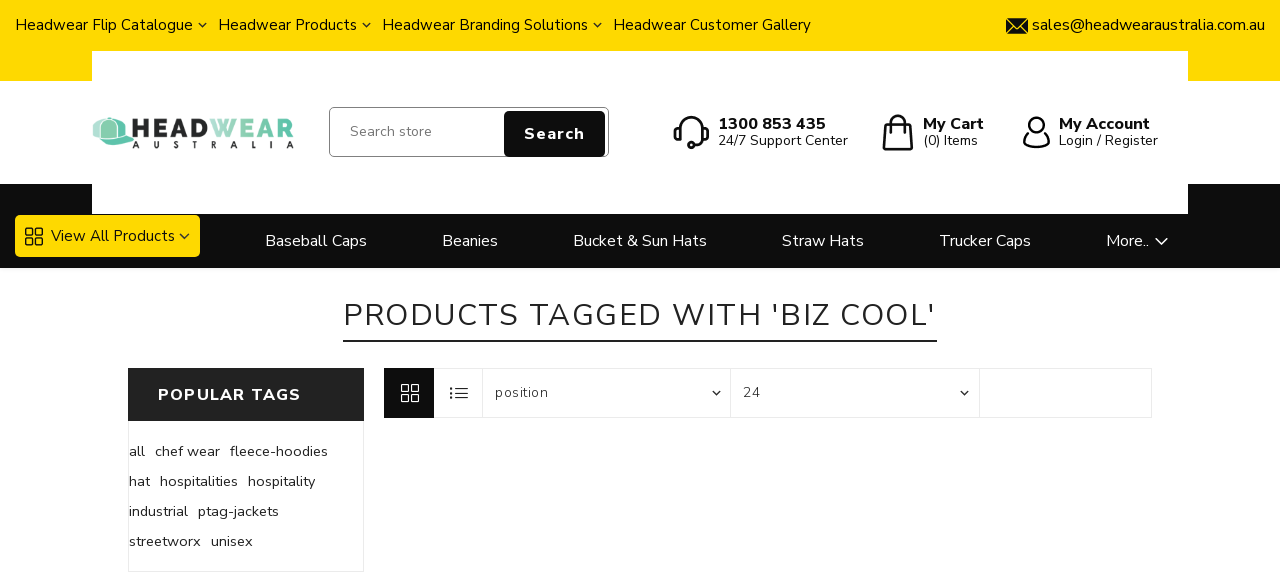

--- FILE ---
content_type: text/html; charset=utf-8
request_url: https://www.headwearaustralia.com.au/biz-cool
body_size: 7332
content:
<!DOCTYPE html><html lang=en dir=ltr class=html-product-tag-page><head><title>Products tagged with &#x27;biz cool&#x27;</title><meta charset=UTF-8><meta name=description content="Promotional Products, Promo Products Brisbane, Promotional Products Adelaide, Promotional Products Brisbane, Corporate Promotional Products, Business Promotional Products, Promo Products, Promotional Water Bottles, Promotional Apparel, Promotional Merchandise"><meta name=keywords content=""><meta name=generator content=nopCommerce><meta name=viewport content="width=device-width, initial-scale=1.0, minimum-scale=1.0, maximum-scale=2.0"><link rel=preload as=font href=/Themes/Avenue/Content/fonts/avenue_font.woff crossorigin><link href="https://fonts.googleapis.com/css?family=Nunito+Sans:300,400,800&amp;subset=latin-ext&amp;display=swap" rel=stylesheet><meta name=google-site-verification content=U_H_vDtWX9-9mWyb6DWvUMEt43FuOdk1NZb1M6oIRV0><script>(function(n,t,i,r,u){n[r]=n[r]||[];n[r].push({"gtm.start":(new Date).getTime(),event:"gtm.js"});var e=t.getElementsByTagName(i)[0],f=t.createElement(i),o=r!="dataLayer"?"&l="+r:"";f.async=!0;f.src="https://www.googletagmanager.com/gtm.js?id="+u+o;e.parentNode.insertBefore(f,e)})(window,document,"script","dataLayer","GTM-TG9J5XB")</script><link rel=stylesheet href="/css/344el7fqogqs8u2244ub4w.styles.css?v=-e7bAju30VuYU8MP1w2nm1xZdXU"><script async src="https://www.googletagmanager.com/gtag/js?id=UA-44938743-1"></script><script>function gtag(){dataLayer.push(arguments)}window.dataLayer=window.dataLayer||[];gtag("js",new Date);gtag("config","UA-44938743-1")</script><link rel=canonical href=https://www.headwearaustralia.com.au/biz-cool><link href=https://www.headwearaustralia.com.au/blog/rss/1 rel=alternate type=application/rss+xml title="Headwear Australia: Blog"><link rel=apple-touch-icon sizes=57x57 href="/icons/icons_2/apple-icon-57x57.png?v=002"><link rel=apple-touch-icon sizes=60x60 href="/icons/icons_2/apple-icon-60x60.png?v=002"><link rel=apple-touch-icon sizes=72x72 href="/icons/icons_2/apple-icon-72x72.png?v=002"><link rel=apple-touch-icon sizes=76x76 href="/icons/icons_2/apple-icon-76x76.png?v=002"><link rel=apple-touch-icon sizes=114x114 href="/icons/icons_2/apple-icon-114x114.png?v=002"><link rel=apple-touch-icon sizes=120x120 href="/icons/icons_2/apple-icon-120x120.png?v=002"><link rel=apple-touch-icon sizes=144x144 href="/icons/icons_2/apple-icon-144x144.png?v=002"><link rel=apple-touch-icon sizes=152x152 href="/icons/icons_2/apple-icon-152x152.png?v=002"><link rel=apple-touch-icon sizes=180x180 href="/icons/icons_2/apple-icon-180x180.png?v=002"><link rel=icon type=image/png sizes=192x192 href="/icons/icons_2/android-icon-192x192.png?v=002"><link rel=icon type=image/png sizes=32x32 href="/icons/icons_2/favicon-32x32.png?v=002"><link rel=icon type=image/png sizes=96x96 href="/icons/icons_2/favicon-96x96.png?v=002"><link rel=icon type=image/png sizes=16x16 href="/icons/icons_2/favicon-16x16.png?v=002"><link rel=manifest href="/icons/icons_2/site.webmanifest?v=002"><meta name=msapplication-TileColor content=#4eb39b><meta name=msapplication-TileImage content="/icons/icons_2/ms-icon-144x144.png?v=002"><meta name=msapplication-config content="/icons/icons_2/browserconfig.xml?v=002"><meta name=theme-color content=#ffffff><body class=products-by-tag-page-body><input name=__RequestVerificationToken type=hidden value=CfDJ8PWowXlSPYZAt4BPAbqyPOLJ_XyK2Mxx5rZqu1Yy3CZoCYAxeelh0BDAzkuXHB1Q0gPZujELx2Gux8GHQC-d7RVbyX346ygPQnKVNjEAcjLSYnsPM2Op5w8rQkJkvea7WfxZyr-mrK6CBHMtry8vKlY><div class=ajax-loading-block-window style=display:none></div><div id=dialog-notifications-success title=Notification style=display:none></div><div id=dialog-notifications-error title=Error style=display:none></div><div id=dialog-notifications-warning title=Warning style=display:none></div><div id=bar-notification class=bar-notification-container data-close=Close></div><!--[if lte IE 8]><div style=clear:both;height:59px;text-align:center;position:relative><a href=http://www.microsoft.com/windows/internet-explorer/default.aspx target=_blank> <img src=/Themes/Avenue/Content/img/ie_warning.jpg height=42 width=820 alt="You are using an outdated browser. For a faster, safer browsing experience, upgrade for free today."> </a></div><![endif]--><div class=master-wrapper-page><div class=overlayOffCanvas></div><div class=header-wrapper><div class=header><div class=top-header><div class="star-promo-menu header-menu res-star-promo-menu"><ul class="topnav d-md-flex"><li class=dropdown-nav><a href=#> Headwear Flip Catalogue </a><div class="sublist first-level"><div class=sublist-header><span class=title> Headwear Flip Catalogue </span> <span class=description> </span></div><div class=sublist-toggle></div><ul class=five-auto-cols><li class="Headwear Catalogue"><a href="https://online.flippingbook.com/view/869609/30-31/"> Headwear Catalogue </a><li class="Atlantis Catalogue"><a href="https://online.flippingbook.com/view/637039/"> Atlantis Catalogue </a><li class="Headwear Professionals"><a href="https://www.headwear.com.au/product/flipbook/headwear_au_2020/index.html#p=1"> Headwear Professionals </a><li class="Grace Collection Catalogue"><a href=https://gracecollection.com.au/content/images/stories/Non_Product_Files/gc_cat_2020.pdf> Grace Collection Catalogue </a><li class="Legend Catalogue"><a href="https://online.flippingbook.com/view/173411/74/"> Legend Catalogue </a></ul></div><li class=dropdown-nav><a href=#> Headwear Products </a><div class="sublist first-level"><div class=sublist-header><span class=title> Headwear Products </span> <span class=description> The future of Headwear promotional products </span></div><div class=sublist-toggle></div><ul class=five-auto-cols><li class=Visor><a href=https://headwearaustralia.com.au/visors> Visor </a></ul></div><li class=dropdown-nav><a href=#> Headwear Branding Solutions </a><div class="sublist first-level"><div class=sublist-header><span class=title> Headwear Branding Solutions </span> <span class=description> A complete in-house branding platform </span></div><div class=sublist-toggle></div><ul class=four-auto-cols><li class=Supacolour><a href=https://www.headwearaustralia.com.au/supacolour> <img alt=Supacolour src=https://nop-prod-images.s3.ap-southeast-2.amazonaws.com/images/thumbs/0549122_decoration-supacolour-logo_250.png title=Supacolour> Supacolour </a><li class=Supaetch><a href=https://www.headwearaustralia.com.au/supaetch> <img alt=Supaetch src=https://nop-prod-images.s3.ap-southeast-2.amazonaws.com/images/thumbs/0596592_Supaetch_FINAL_WEB_250.jpeg title=Supaetch> Supaetch </a><li class=Supaflex><a href=https://www.headwearaustralia.com.au/supaflex> <img alt=Supaflex src=https://nop-prod-images.s3.ap-southeast-2.amazonaws.com/images/thumbs/0549129_SupaFlex__WEB__250.png title=Supaflex> Supaflex </a><li class=Supasub><a href=https://www.headwearaustralia.com.au/supasub> <img alt=Supasub src=https://nop-prod-images.s3.ap-southeast-2.amazonaws.com/images/thumbs/0549132_Supasub_250.jpeg title=Supasub> Supasub </a></ul></div><li class="Headwear Customer Gallery"><a href=/headwear-customer-gallery> Headwear Customer Gallery </a></ul><div class="menu-toggle star-menu-toggle">Menu</div><ul class="top-menu mobile star-menu-mobile"><li class=dropdown-nav><a href=#> Headwear Flip Catalogue </a><div class="sublist first-level"><div class=sublist-header><span class=title> Headwear Flip Catalogue </span> <span class=description> </span></div><div class=sublist-toggle></div><ul class=five-auto-cols><li class="Headwear Catalogue"><a href="https://online.flippingbook.com/view/869609/30-31/"> Headwear Catalogue </a><li class="Atlantis Catalogue"><a href="https://online.flippingbook.com/view/637039/"> Atlantis Catalogue </a><li class="Headwear Professionals"><a href="https://www.headwear.com.au/product/flipbook/headwear_au_2020/index.html#p=1"> Headwear Professionals </a><li class="Grace Collection Catalogue"><a href=https://gracecollection.com.au/content/images/stories/Non_Product_Files/gc_cat_2020.pdf> Grace Collection Catalogue </a><li class="Legend Catalogue"><a href="https://online.flippingbook.com/view/173411/74/"> Legend Catalogue </a></ul></div><li class=dropdown-nav><a href=#> Headwear Products </a><div class="sublist first-level"><div class=sublist-header><span class=title> Headwear Products </span> <span class=description> The future of Headwear promotional products </span></div><div class=sublist-toggle></div><ul class=five-auto-cols><li class=Visor><a href=https://headwearaustralia.com.au/visors> Visor </a></ul></div><li class=dropdown-nav><a href=#> Headwear Branding Solutions </a><div class="sublist first-level"><div class=sublist-header><span class=title> Headwear Branding Solutions </span> <span class=description> A complete in-house branding platform </span></div><div class=sublist-toggle></div><ul class=four-auto-cols><li class=Supacolour><a href=https://www.headwearaustralia.com.au/supacolour> <img alt=Supacolour src=https://nop-prod-images.s3.ap-southeast-2.amazonaws.com/images/thumbs/0549122_decoration-supacolour-logo_250.png title=Supacolour> Supacolour </a><li class=Supaetch><a href=https://www.headwearaustralia.com.au/supaetch> <img alt=Supaetch src=https://nop-prod-images.s3.ap-southeast-2.amazonaws.com/images/thumbs/0596592_Supaetch_FINAL_WEB_250.jpeg title=Supaetch> Supaetch </a><li class=Supaflex><a href=https://www.headwearaustralia.com.au/supaflex> <img alt=Supaflex src=https://nop-prod-images.s3.ap-southeast-2.amazonaws.com/images/thumbs/0549129_SupaFlex__WEB__250.png title=Supaflex> Supaflex </a><li class=Supasub><a href=https://www.headwearaustralia.com.au/supasub> <img alt=Supasub src=https://nop-prod-images.s3.ap-southeast-2.amazonaws.com/images/thumbs/0549132_Supasub_250.jpeg title=Supasub> Supasub </a></ul></div><li class="Headwear Customer Gallery"><a href=/headwear-customer-gallery> Headwear Customer Gallery </a></ul></div><div class="profile-links responsive-nav-content"><div class=responsive-nav-head><span class=text>Profile</span> <span class="button close-links"></span></div><div class=responsive-nav-body><div class="star-promo-menu header-menu"><ul class="topnav d-md-flex"><li class=dropdown-nav><a href=#> Headwear Flip Catalogue </a><div class="sublist first-level"><div class=sublist-header><span class=title> Headwear Flip Catalogue </span> <span class=description> </span></div><div class=sublist-toggle></div><ul class=five-auto-cols><li class="Headwear Catalogue"><a href="https://online.flippingbook.com/view/869609/30-31/"> Headwear Catalogue </a><li class="Atlantis Catalogue"><a href="https://online.flippingbook.com/view/637039/"> Atlantis Catalogue </a><li class="Headwear Professionals"><a href="https://www.headwear.com.au/product/flipbook/headwear_au_2020/index.html#p=1"> Headwear Professionals </a><li class="Grace Collection Catalogue"><a href=https://gracecollection.com.au/content/images/stories/Non_Product_Files/gc_cat_2020.pdf> Grace Collection Catalogue </a><li class="Legend Catalogue"><a href="https://online.flippingbook.com/view/173411/74/"> Legend Catalogue </a></ul></div><li class=dropdown-nav><a href=#> Headwear Products </a><div class="sublist first-level"><div class=sublist-header><span class=title> Headwear Products </span> <span class=description> The future of Headwear promotional products </span></div><div class=sublist-toggle></div><ul class=five-auto-cols><li class=Visor><a href=https://headwearaustralia.com.au/visors> Visor </a></ul></div><li class=dropdown-nav><a href=#> Headwear Branding Solutions </a><div class="sublist first-level"><div class=sublist-header><span class=title> Headwear Branding Solutions </span> <span class=description> A complete in-house branding platform </span></div><div class=sublist-toggle></div><ul class=four-auto-cols><li class=Supacolour><a href=https://www.headwearaustralia.com.au/supacolour> <img alt=Supacolour src=https://nop-prod-images.s3.ap-southeast-2.amazonaws.com/images/thumbs/0549122_decoration-supacolour-logo_250.png title=Supacolour> Supacolour </a><li class=Supaetch><a href=https://www.headwearaustralia.com.au/supaetch> <img alt=Supaetch src=https://nop-prod-images.s3.ap-southeast-2.amazonaws.com/images/thumbs/0596592_Supaetch_FINAL_WEB_250.jpeg title=Supaetch> Supaetch </a><li class=Supaflex><a href=https://www.headwearaustralia.com.au/supaflex> <img alt=Supaflex src=https://nop-prod-images.s3.ap-southeast-2.amazonaws.com/images/thumbs/0549129_SupaFlex__WEB__250.png title=Supaflex> Supaflex </a><li class=Supasub><a href=https://www.headwearaustralia.com.au/supasub> <img alt=Supasub src=https://nop-prod-images.s3.ap-southeast-2.amazonaws.com/images/thumbs/0549132_Supasub_250.jpeg title=Supasub> Supasub </a></ul></div><li class="Headwear Customer Gallery"><a href=/headwear-customer-gallery> Headwear Customer Gallery </a></ul><div class="menu-toggle star-menu-toggle">Menu</div><ul class="top-menu mobile star-menu-mobile"><li class=dropdown-nav><a href=#> Headwear Flip Catalogue </a><div class="sublist first-level"><div class=sublist-header><span class=title> Headwear Flip Catalogue </span> <span class=description> </span></div><div class=sublist-toggle></div><ul class=five-auto-cols><li class="Headwear Catalogue"><a href="https://online.flippingbook.com/view/869609/30-31/"> Headwear Catalogue </a><li class="Atlantis Catalogue"><a href="https://online.flippingbook.com/view/637039/"> Atlantis Catalogue </a><li class="Headwear Professionals"><a href="https://www.headwear.com.au/product/flipbook/headwear_au_2020/index.html#p=1"> Headwear Professionals </a><li class="Grace Collection Catalogue"><a href=https://gracecollection.com.au/content/images/stories/Non_Product_Files/gc_cat_2020.pdf> Grace Collection Catalogue </a><li class="Legend Catalogue"><a href="https://online.flippingbook.com/view/173411/74/"> Legend Catalogue </a></ul></div><li class=dropdown-nav><a href=#> Headwear Products </a><div class="sublist first-level"><div class=sublist-header><span class=title> Headwear Products </span> <span class=description> The future of Headwear promotional products </span></div><div class=sublist-toggle></div><ul class=five-auto-cols><li class=Visor><a href=https://headwearaustralia.com.au/visors> Visor </a></ul></div><li class=dropdown-nav><a href=#> Headwear Branding Solutions </a><div class="sublist first-level"><div class=sublist-header><span class=title> Headwear Branding Solutions </span> <span class=description> A complete in-house branding platform </span></div><div class=sublist-toggle></div><ul class=four-auto-cols><li class=Supacolour><a href=https://www.headwearaustralia.com.au/supacolour> <img alt=Supacolour src=https://nop-prod-images.s3.ap-southeast-2.amazonaws.com/images/thumbs/0549122_decoration-supacolour-logo_250.png title=Supacolour> Supacolour </a><li class=Supaetch><a href=https://www.headwearaustralia.com.au/supaetch> <img alt=Supaetch src=https://nop-prod-images.s3.ap-southeast-2.amazonaws.com/images/thumbs/0596592_Supaetch_FINAL_WEB_250.jpeg title=Supaetch> Supaetch </a><li class=Supaflex><a href=https://www.headwearaustralia.com.au/supaflex> <img alt=Supaflex src=https://nop-prod-images.s3.ap-southeast-2.amazonaws.com/images/thumbs/0549129_SupaFlex__WEB__250.png title=Supaflex> Supaflex </a><li class=Supasub><a href=https://www.headwearaustralia.com.au/supasub> <img alt=Supasub src=https://nop-prod-images.s3.ap-southeast-2.amazonaws.com/images/thumbs/0549132_Supasub_250.jpeg title=Supasub> Supasub </a></ul></div><li class="Headwear Customer Gallery"><a href=/headwear-customer-gallery> Headwear Customer Gallery </a></ul></div><div class=sale-email><a href=mailto:sales@headwearaustralia.com.au> <i> <img src=/Themes/Avenue/Content/img/email-icon-fill.png alt=img> </i> <strong>sales@headwearaustralia.com.au</strong> </a></div></div></div></div><div class="header-lower medial-header"><a href="javascript:void 0" class=menuImage style=display:block><div class=container2 onclick=myFunction(this)><div class=bar1></div><div class=bar2></div><div class=bar3></div></div></a><div class=container><div class=header-lower-bg><div class="d-flex align-items-center justify-content-between"><div class="nav-button menu-button"><span class=trigger title=Menu></span></div><div class=logo><a href="/" class=logo> <img alt="Headwear Australia" src=https://nop-prod-images.s3.ap-southeast-2.amazonaws.com/images/thumbs/0025195_Headwear-Australia-Logo_500x500_c.png></a></div><div class="medial-header-right d-md-flex align-items-center justify-content-between"><div class="medial-right-block d-flex align-items-center"><div class="nav-button search-button search-input-box"><span class=trigger title=Search></span></div><div class="cmn-link-item support-item"><div class=_icon><img src=/Themes/Avenue/Content/img/support-icon.png alt="Support Center"></div><div class=_text><a href="tel:1300 853 435"> <strong>1300 853 435</strong> <span>24/7 Support Center</span> </a></div></div><div class=cmn-link-item><div class=_icon><img src=/Themes/Avenue/Content/img/my-cart-icon.png alt="My Cart"></div><div class=_text><a class=trigger title="Shopping cart" href=/cart><strong>My Cart</strong><span class="counter cart-qty">(0) <em>Items</em></span></a></div></div><div class=login-admin-header><div class=header-links><div class=cmn-link-item><div class=_icon><img src=/Themes/Avenue/Content/img/my-account-icon.png alt="My Account"></div><div class="_text d-n"><strong>My Account</strong> <span>Login / Register</span></div></div><ul class=user-links><li><a href="/register?returnUrl=%2Fbiz-cool" class=ico-register>Register</a><li><a href="/login?returnUrl=%2Fbiz-cool" class=ico-login>Log in</a><li id=topcartlink><a href=/cart class=ico-cart> <span class=cart-label>Shopping cart</span> <span class="cart-qty counter">(0)</span> </a></ul></div></div></div></div></div></div></div></div><div class=nav-block><div class="container d-md-flex align-items-center justify-content-between"><div class=responsive-nav-head><span class=text>Menu</span> <span class="button close-menu"></span></div><div class="navigation iphonNav"><input type=hidden value=false id=isRtlEnabled data-slide=2><ul class=moremenu-nav><li class=view-product-item><a href=#><i><img src=/Themes/Avenue/Content/img/view-all-icon.png alt=img></i> View All Products</a><ul class=sub-menu><li><a href=/headwear>Headwear <span class=sub-icon></span></a><ul class=sub-menu><li><a href=/baseball-caps>Baseball Caps</a><li><a href=/beanies>Beanies</a><li><a href=/bucket-sun-hats>Bucket &amp; Sun Hats</a><li><a href=/straw-hats>Straw Hats</a><li><a href=/trucker-caps>Trucker Caps</a><li><a href=/visors>Visors</a><li><a href=/misc-headwear>Misc Headwear</a></ul></ul><li><a href=/baseball-caps>Baseball Caps</a><li><a href=/beanies>Beanies</a><li><a href=/bucket-sun-hats>Bucket &amp; Sun Hats</a><li><a href=/straw-hats>Straw Hats</a><li><a href=/trucker-caps>Trucker Caps</a><li><a href=/visors>Visors</a><li><a href=/misc-headwear>Misc Headwear</a></ul></div></div></div><div class="search-box store-search-box responsive-nav-content"><div class=responsive-nav-head><span class=text>Search</span> <span class="button close-search"></span></div><div class=responsive-nav-body><form method=get class=search-form id=small-search-box-form action=/search><input type=text class=search-box-text id=small-searchterms autocomplete=off name=q placeholder="Search store" aria-label="Search store"> <button type=submit class="button-1 search-box-button">Search</button></form></div></div><div class="flyout-cart responsive-nav-content"><div class=responsive-nav-head><span class=text>Shopping cart</span> <span class="button close-cart"></span></div><div class=responsive-nav-body><div id=flyout-cart data-removeitemfromcarturl=/AvenueTheme/RemoveItemFromCart data-flyoutcarturl=/AvenueTheme/FlyoutShoppingCart><div class=mini-shopping-cart><div class=count>You have no items in your shopping cart.</div></div></div></div></div></div></div><div class=master-wrapper-content><div id=product-ribbon-info data-productid=0 data-productboxselector=".product-item, .item-holder" data-productboxpicturecontainerselector=".picture, .item-picture" data-productpagepicturesparentcontainerselector=.product-essential data-productpagebugpicturecontainerselector=.picture data-retrieveproductribbonsurl=/RetrieveProductRibbons></div><div class=quickViewData data-productselector=.product-item data-productselectorchild=".buttons .wrap" data-retrievequickviewurl=/quickviewdata data-quickviewbuttontext="Quick View" data-quickviewbuttontitle="Quick View" data-isquickviewpopupdraggable=False data-enablequickviewpopupoverlay=True data-accordionpanelsheightstyle=content data-getquickviewbuttonroute=/getquickviewbutton></div><div class=master-column-wrapper><div class=center-2><div class="page product-tag-page"><div class=page-title><h1>Products tagged with &#x27;biz cool&#x27;</h1></div><div class=page-body><div class=filters-button><span>Filters</span></div><div class=product-selectors><div class="product-select-block product-viewmode"><span>View as</span> <a class="viewmode-icon grid selected" data-viewmode=grid title=Grid>Grid</a> <a class="viewmode-icon list" data-viewmode=list title=List>List</a></div><div class="product-select-block product-sorting"><span>Sort by</span> <select aria-label="Select product sort order" id=products-orderby name=products-orderby><option selected value=0>Position<option value=5>Name: A to Z<option value=6>Name: Z to A<option value=10>Price: Low to High<option value=11>Price: High to Low<option value=15>Created on</select></div><div class="product-select-block product-page-size"><span>Display</span> <select aria-label="Select number of products per page" id=products-pagesize name=products-pagesize><option selected value=24>24<option value=48>48<option value=96>96</select> <span>per page</span></div></div><div class=products-container><div class=ajax-products-busy></div><div class=products-wrapper></div></div></div></div></div><div class=side-2><div class="block block-category-navigation"><div class=title><strong>Categories</strong></div><div class=listbox><ul class=list><li class=inactive><a href=/headwear> <span class=number> </span> <span class=name>Headwear</span> </a></ul></div></div><div class="block block-manufacturer-navigation"><div class=title><strong>Manufacturers</strong></div><div class=listbox><ul class=list><li class=inactive><a href=/epi-center>Epi Center</a><li class=inactive><a href=/teezcot>Teezcot</a></ul><div class=view-all><a href=/manufacturer/all>View all</a></div></div></div><div class="block block-popular-tags"><div class=title><strong>Popular tags</strong></div><div class=listbox><div class=tags><ul><li><a href=/all style=font-size:90%>all</a><li><a href=/chef-wear style=font-size:90%>chef wear</a><li><a href=/fleece-hoodies style=font-size:90%>fleece-hoodies</a><li><a href=/hat style=font-size:90%>hat</a><li><a href=/hospitalities style=font-size:90%>hospitalities</a><li><a href=/hospitality style=font-size:90%>hospitality</a><li><a href=/industrial style=font-size:90%>industrial</a><li><a href=/ptag-jackets style=font-size:90%>ptag-jackets</a><li><a href=/streetworx style=font-size:90%>streetworx</a><li><a href=/unisex style=font-size:90%>unisex</a></ul></div></div></div></div></div></div><footer class=footer><div class="container pb-5"><div class=row><div class="col-md-12 col-lg-9 col-xl-9"><div class=row><div class="col-md-6 col-lg-4 col-xl-3"><div class=footer-info><a class=ft-logo href=""><img src=https://nop-prod-images.s3.ap-southeast-2.amazonaws.com/images/thumbs/0025197_Headwear-Australia-Logo_500x500_b.png alt=img></a><ul><li><a href=mailto:sales@headwearaustralia.com.au><i><img src=../images/email-icon.png alt=img></i>sales@headwearaustralia.com.au</a><li><a href=""><i><img src=/images/phone-icon.png alt=img></i> 1300 853 435</a></ul></div></div><div class="col-md-6 col-lg-4 col-xl-3"><div class=footer-link><span>Information</span><ul class=list><li><a href=/sitemap>Sitemap</a><li><a href=/shipping-returns>Shipping &amp; returns</a><li><a href=/artwork>Artwork</a><li><a href=/privacy-notice-2>Privacy notice</a><li><a href=/conditions-of-use>Terms and Conditions</a><li><a href=/about-us>About us</a><li><a href=/services>Decoration</a><li><a href=/contactus>Contact us</a></ul></div></div><div class="col-md-6 col-lg-4 col-xl-3"><div class=footer-link><span>Customer service</span><ul class=list><li><a href=/search>Search</a><li><a href=/blog>Blog</a><li><a href=/recentlyviewedproducts>Recently viewed products</a><li><a href=/compareproducts>Compare products list</a><li><a href=/newproducts>New products</a><li><a href=/environmental-policy>Environmental Policy</a><li><a href=/ethical-sourcing-policy>Ethical Sourcing Policy</a><li><a href=/fairtrade>Fairtrade</a></ul></div></div><div class="col-md-6 col-lg-4 col-xl-3"><div class=footer-link><span>My account</span><ul class=list><li><a href=/customer/info>My account</a><li><a href=/order/history>Orders</a><li><a href=/customer/addresses>Addresses</a><li><a href=/cart>Shopping cart</a></ul></div></div></div></div><div class="col-md-12 col-lg-3 col-xl-3"><div class=discount-card><div class=discount-input-card><label>SIGN UP FOR DISCOUNTS + UPDATES</label><div class=discount-input><input type=text class=form-control placeholder="Email Address"> <button class=send-btn><img src=/images/send-icon.png alt=img></button></div></div><div class=ft-logos><img src=/images/footer-logos.png alt=img></div></div></div></div></div><div class="social-block text-center"><ul class="d-flex align-items-center justify-content-center"><li><a target=_blank href=https://www.facebook.com/StarPromotionsAustralia> <img src=../icons/facebook-app-symbol.png> </a><li><a target=_blank href=https://twitter.com/star_promotions> <img src=../icons/twitter.png> </a><li><a target=_blank href=https://www.youtube.com/embed/ScEK7q6PSTU> <img src=../icons/youtube.png> </a></ul><div class=footer-site-info><div class="info footer-powered-by">Powered by <a href="https://www.nopcommerce.com/" target=_blank rel=nofollow>nopCommerce</a></div><div class="info footer-disclaimer">Copyright © 2024 StarPromotions. All rights reserved.</div></div></div></footer></div><div class=scroll-back-button></div><script src="/js/0zai3jhch8trap5dhsoblq.scripts.js?v=5URA3fCCmLSV5OmgyrbphmbNLQg"></script><script src=//js-na1.hs-scripts.com/8260448.js></script><script src=//js.hs-scripts.com/8260448.js></script><script src="https://www.googletagmanager.com/gtag/js?id=G-QFGWBHZ7S7"></script><script>$(document).ready(function(){var n=$("[data-viewmode]");n.on("click",function(){return $(this).hasClass("selected")||(n.toggleClass("selected"),CatalogProducts.getProducts()),!1});$(CatalogProducts).on("before",function(n){var t=$("[data-viewmode].selected");t&&n.payload.urlBuilder.addParameter("viewmode",t.data("viewmode"))})})</script><script>$(document).ready(function(){var n=$("#products-orderby");n.on("change",function(){CatalogProducts.getProducts()});$(CatalogProducts).on("before",function(t){t.payload.urlBuilder.addParameter("orderby",n.val())})})</script><script>$(document).ready(function(){var n=$("#products-pagesize");n.on("change",function(){CatalogProducts.getProducts()});$(CatalogProducts).on("before",function(t){t.payload.urlBuilder.addParameter("pagesize",n.val())})})</script><script>function addPagerHandlers(){$("[data-page]").on("click",function(n){return n.preventDefault(),CatalogProducts.getProducts($(this).data("page")),!1})}$(document).ready(function(){CatalogProducts.init({ajax:!0,browserPath:"/biz-cool",fetchUrl:"/tag/products?tagId=43"});addPagerHandlers();$(CatalogProducts).on("loaded",function(){addPagerHandlers()})})</script><script>var localized_data={AjaxCartFailure:"Failed to add the product. Please refresh the page and try one more time."};AjaxCart.init(!1,".cart-qty",".wishlist-qty","#flyout-cart",localized_data)</script><script>$(document).ready(function(){$(".star-menu-toggle").on("click",function(){$(this).siblings(".star-menu-mobile").slideToggle("slow")});$(".star-menu-mobile .sublist-toggle").on("click",function(){$(this).siblings(".star-menu-mobile .sublist").slideToggle("slow")})})</script><script>function checkPosition(){window.matchMedia("(min-width: 992px)").matches&&$("ul.moremenu-nav").moreMenu()}checkPosition()</script><script>$("#small-search-box-form").on("submit",function(n){$("#small-searchterms").val()==""&&(alert("Please enter some search keyword"),$("#small-searchterms").focus(),n.preventDefault())})</script><script>$(document).ready(function(){var n,t;$("#small-searchterms").autocomplete({delay:500,minLength:3,source:"/catalog/searchtermautocomplete",appendTo:".search-box",select:function(n,t){return $("#small-searchterms").val(t.item.label),setLocation(t.item.producturl),!1},open:function(){n&&(t=document.getElementById("small-searchterms").value,$(".ui-autocomplete").append('<li class="ui-menu-item" role="presentation"><a href="/search?q='+t+'">View all results...<\/a><\/li>'))}}).data("ui-autocomplete")._renderItem=function(t,i){var r=i.label;return n=i.showlinktoresultsearch,r=htmlEncode(r),$("<li><\/li>").data("item.autocomplete",i).append("<a><img class='ui-menu-item-image' src='"+i.productpictureurl+'\'><span class="ui-menu-item-text">'+r+"<\/span><\/a>").appendTo(t)}})</script><script>dataLayer.push({event:"DynamicRemarketing",ecomm_pagetype:"home"})</script><script>function gtag(){dataLayer.push(arguments)}window.dataLayer=window.dataLayer||[];gtag("js",new Date);gtag("config","G-QFGWBHZ7S7")</script><script>(function(n,t,i,r,u){n[r]=n[r]||[];n[r].push({"gtm.start":(new Date).getTime(),event:"gtm.js"});var e=t.getElementsByTagName(i)[0],f=t.createElement(i),o=r!="dataLayer"?"&l="+r:"";f.async=!0;f.src="https://www.googletagmanager.com/gtm.js?id="+u+o;e.parentNode.insertBefore(f,e)})(window,document,"script","dataLayer","GTM-NG74VWN")</script>